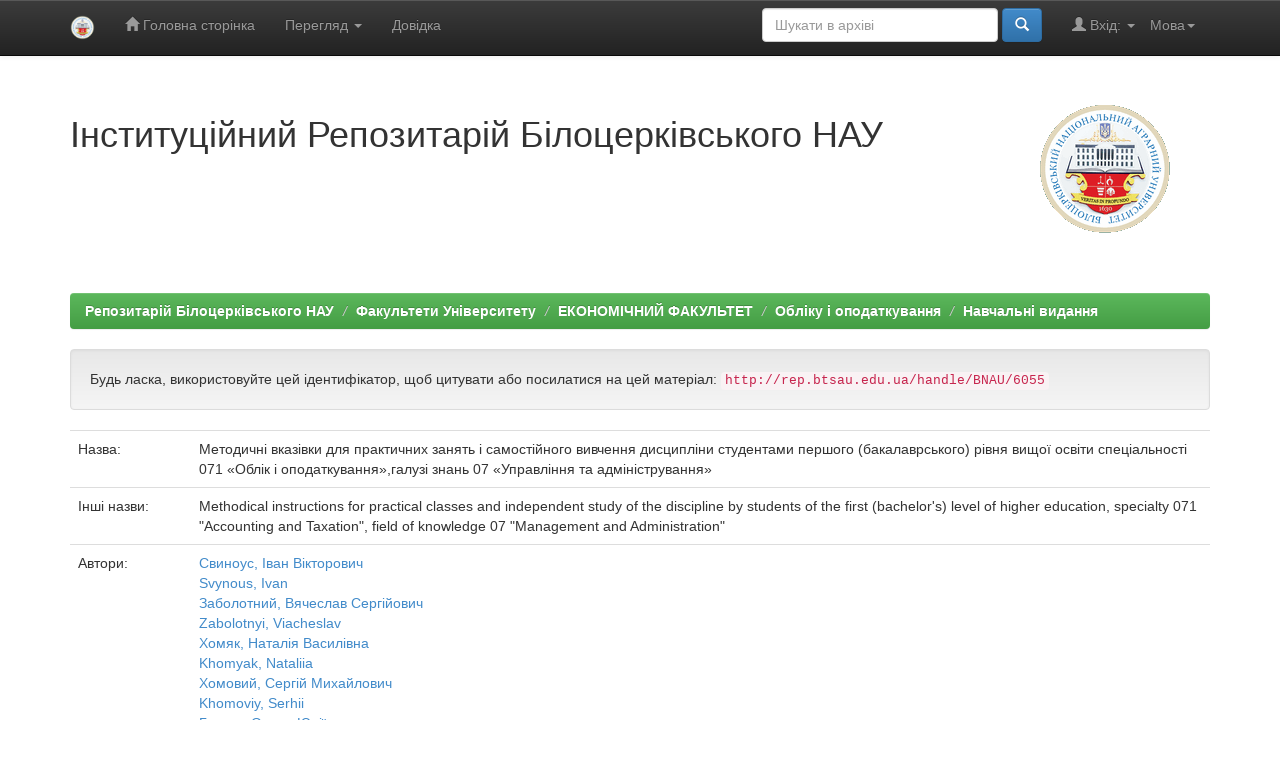

--- FILE ---
content_type: text/html;charset=UTF-8
request_url: https://rep.btsau.edu.ua/handle/BNAU/6055
body_size: 23116
content:


















<!DOCTYPE html>
<html>
    <head>
        <title>Репозитарій Білоцерківського НАУ: Методичні вказівки для практичних занять і самостійного вивчення дисципліни студентами першого (бакалаврського) рівня вищої освіти спеціальності 071 «Облік і оподаткування»,галузі знань 07 «Управління та адміністрування»</title>
        <meta http-equiv="Content-Type" content="text/html; charset=UTF-8" />
        <meta name="Generator" content="DSpace 6.2" />
        <meta name="viewport" content="width=device-width, initial-scale=1.0">
        <link rel="shortcut icon" href="/favicon.ico" type="image/x-icon"/>
        <link rel="stylesheet" href="/static/css/jquery-ui-1.10.3.custom/redmond/jquery-ui-1.10.3.custom.css" type="text/css" />
        <link rel="stylesheet" href="/static/css/bootstrap/bootstrap.min.css" type="text/css" />
        <link rel="stylesheet" href="/static/css/bootstrap/bootstrap-theme.min.css" type="text/css" />
        <link rel="stylesheet" href="/static/css/bootstrap/dspace-theme.css" type="text/css" />

        <link rel="search" type="application/opensearchdescription+xml" href="/open-search/description.xml" title="DSpace"/>


<link rel="schema.DCTERMS" href="http://purl.org/dc/terms/" />
<link rel="schema.DC" href="http://purl.org/dc/elements/1.1/" />
<meta name="DC.creator" content="Свиноус, Іван Вікторович" />
<meta name="DC.creator" content="Svynous, Ivan" />
<meta name="DC.creator" content="Заболотний, Вячеслав Сергійович" />
<meta name="DC.creator" content="Zabolotnyi, Viacheslav" />
<meta name="DC.creator" content="Хомяк, Наталія Василівна" />
<meta name="DC.creator" content="Khomyak, Nataliia" />
<meta name="DC.creator" content="Хомовий, Сергій Михайлович" />
<meta name="DC.creator" content="Khomoviy, Serhii" />
<meta name="DC.creator" content="Гаврик, Олеся Юріївна" />
<meta name="DC.creator" content="Havryk, Olesya" />
<meta name="DCTERMS.dateAccepted" content="2021-05-18T10:18:51Z" scheme="DCTERMS.W3CDTF" />
<meta name="DCTERMS.available" content="2021-05-18T10:18:51Z" scheme="DCTERMS.W3CDTF" />
<meta name="DCTERMS.issued" content="2020" scheme="DCTERMS.W3CDTF" />
<meta name="DCTERMS.bibliographicCitation" content="Методичні вказівки для практичних занять і самостійного вивчення дисципліни студентами першого (бакалаврського) рівня вищої освіти спеціальності 071 «Облік і оподаткування»,галузі знань 07 «Управління та адміністрування» /  уклад.; І.В. Свиноус, В.С. Заболотний, Н.В. Хомяк, С.М, Хомовий, О.Ю. Гаврик,. - Біла Церква : Білоцерківський національний аграрний університет, 2020. - 34 с." xml:lang="uk_UA" />
<meta name="DC.identifier" content="http://rep.btsau.edu.ua/handle/BNAU/6055" scheme="DCTERMS.URI" />
<meta name="DC.description" content="The discipline orients students to practical activities in the budget and tax sphere of public administration, which will contribute to the formation of a new generation of economists who are able to solve complex macroeconomic problems in the transformational economy of Ukraine." xml:lang="uk_UA" />
<meta name="DCTERMS.abstract" content="Навчальна дисципліна орієнтує студентів на практичну діяльність  у бюджетно-податковій сфері державного управління, що сприятиме формуванню нової генерації економістів-фахівців, здатних вирішувати складні макроекономічні проблеми в трансформаційній економіці України." xml:lang="uk_UA" />
<meta name="DC.language" content="uk" xml:lang="uk_UA" scheme="DCTERMS.RFC1766" />
<meta name="DC.publisher" content="Білоцерківський національний аграрний університет" xml:lang="uk_UA" />
<meta name="DC.subject" content="податки" xml:lang="uk_UA" />
<meta name="DC.subject" content="taxes" xml:lang="uk_UA" />
<meta name="DC.subject" content="оподаткування" xml:lang="uk_UA" />
<meta name="DC.subject" content="taxation" xml:lang="uk_UA" />
<meta name="DC.subject" content="суб'єкти підприємництва" xml:lang="uk_UA" />
<meta name="DC.subject" content="business entities" xml:lang="uk_UA" />
<meta name="DC.title" content="Методичні вказівки для практичних занять і самостійного вивчення дисципліни студентами першого (бакалаврського) рівня вищої освіти спеціальності 071 «Облік і оподаткування»,галузі знань 07 «Управління та адміністрування»" xml:lang="uk_UA" />
<meta name="DCTERMS.alternative" content="Methodical instructions for practical classes and independent study of the discipline by students of the first (bachelor's) level of higher education, specialty 071 &quot;Accounting and Taxation&quot;, field of knowledge 07 &quot;Management and Administration&quot;" xml:lang="uk_UA" />
<meta name="DC.type" content="Методичні рекомендації" xml:lang="uk_UA" />
<meta name="DC.identifier" content="336.02" xml:lang="uk_UA" />

<meta name="citation_keywords" content="податки; taxes; оподаткування; taxation; суб'єкти підприємництва; business entities; Методичні рекомендації" />
<meta name="citation_title" content="Методичні вказівки для практичних занять і самостійного вивчення дисципліни студентами першого (бакалаврського) рівня вищої освіти спеціальності 071 «Облік і оподаткування»,галузі знань 07 «Управління та адміністрування»" />
<meta name="citation_publisher" content="Білоцерківський національний аграрний університет" />
<meta name="citation_language" content="uk" />
<meta name="citation_author" content="Свиноус, Іван Вікторович" />
<meta name="citation_author" content="Svynous, Ivan" />
<meta name="citation_author" content="Заболотний, Вячеслав Сергійович" />
<meta name="citation_author" content="Zabolotnyi, Viacheslav" />
<meta name="citation_author" content="Хомяк, Наталія Василівна" />
<meta name="citation_author" content="Khomyak, Nataliia" />
<meta name="citation_author" content="Хомовий, Сергій Михайлович" />
<meta name="citation_author" content="Khomoviy, Serhii" />
<meta name="citation_author" content="Гаврик, Олеся Юріївна" />
<meta name="citation_author" content="Havryk, Olesya" />
<meta name="citation_pdf_url" content="http://rep.btsau.edu.ua/bitstream/BNAU/6055/1/metodychni_rekomendaciyi.pdf" />
<meta name="citation_date" content="2020" />
<meta name="citation_abstract_html_url" content="http://rep.btsau.edu.ua/handle/BNAU/6055" />


        
        <script type='text/javascript' src="/static/js/jquery/jquery-1.10.2.min.js"></script>
        <script type='text/javascript' src='/static/js/jquery/jquery-ui-1.10.3.custom.min.js'></script>
        <script type='text/javascript' src='/static/js/bootstrap/bootstrap.min.js'></script>
        <script type='text/javascript' src='/static/js/holder.js'></script>
        <script type="text/javascript" src="/utils.js"></script>
        <script type="text/javascript" src="/static/js/choice-support.js"> </script>
        


    
    


    
    

<!-- HTML5 shim and Respond.js IE8 support of HTML5 elements and media queries -->
<!--[if lt IE 9]>
  <script src="/static/js/html5shiv.js"></script>
  <script src="/static/js/respond.min.js"></script>
<![endif]-->
    </head>

    
    
    <body class="undernavigation">
<a class="sr-only" href="#content">Skip navigation</a>
<header class="navbar navbar-inverse navbar-fixed-top">    
    
            <div class="container">
                

























       <div class="navbar-header">
         <button type="button" class="navbar-toggle" data-toggle="collapse" data-target=".navbar-collapse">
           <span class="icon-bar"></span>
           <span class="icon-bar"></span>
           <span class="icon-bar"></span>
         </button>
         <a class="navbar-brand" href="/"><img height="25" src="/image/dspace-logo-only.png" alt="DSpace logo" /></a>
       </div>
       <nav class="collapse navbar-collapse bs-navbar-collapse" role="navigation">
         <ul class="nav navbar-nav">
           <li class=""><a href="/"><span class="glyphicon glyphicon-home"></span> Головна сторінка</a></li>
                
           <li class="dropdown">
             <a href="#" class="dropdown-toggle" data-toggle="dropdown">Перегляд <b class="caret"></b></a>
             <ul class="dropdown-menu">
               <li><a href="/community-list">Фонди та зібрання</a></li>
				<li class="divider"></li>
        <li class="dropdown-header">Перегляд матеріалів за:</li>
				
				
				
				      			<li><a href="/browse?type=dateissued">Дати випуску</a></li>
					
				      			<li><a href="/browse?type=author">Автори</a></li>
					
				      			<li><a href="/browse?type=title">Заголовки</a></li>
					
				      			<li><a href="/browse?type=subject">Теми</a></li>
					
				      			<li><a href="/browse?type=type">Тип матеріалу</a></li>
					
				    
				

            </ul>
          </li>
          <li class=""><script type="text/javascript">
<!-- Javascript starts here
document.write('<a href="#" onClick="var popupwin = window.open(\'/help/index_uk.html\',\'dspacepopup\',\'height=600,width=550,resizable,scrollbars\');popupwin.focus();return false;">Довідка<\/a>');
// -->
</script><noscript><a href="/help/index_uk.html" target="dspacepopup">Довідка</a></noscript></li>
       </ul>

 
    <div class="nav navbar-nav navbar-right">
	 <ul class="nav navbar-nav navbar-right">
      <li class="dropdown">
       <a href="#" class="dropdown-toggle" data-toggle="dropdown">Мова<b class="caret"></b></a>
        <ul class="dropdown-menu">
 
      <li>
        <a onclick="javascript:document.repost.locale.value='uk';
                  document.repost.submit();" href="http://rep.btsau.edu.ua/handle/BNAU/6055?locale=uk">
         українська
       </a>
      </li>
 
      <li>
        <a onclick="javascript:document.repost.locale.value='en';
                  document.repost.submit();" href="http://rep.btsau.edu.ua/handle/BNAU/6055?locale=en">
         English
       </a>
      </li>
 
     </ul>
    </li>
    </ul>
  </div>
 
 
       <div class="nav navbar-nav navbar-right">
		<ul class="nav navbar-nav navbar-right">
         <li class="dropdown">
         
             <a href="#" class="dropdown-toggle" data-toggle="dropdown"><span class="glyphicon glyphicon-user"></span> Вхід: <b class="caret"></b></a>
	             
             <ul class="dropdown-menu">
               <li><a href="/mydspace">Мій архів матеріалів</a></li>
               <li><a href="/subscribe">Оновлення на e-mail</a></li>
               <li><a href="/profile">Обліковий запис</a></li>

		
             </ul>
           </li>
          </ul>
          
	
	<form method="get" action="/simple-search" class="navbar-form navbar-right">
	    <div class="form-group">
          <input type="text" class="form-control" placeholder="Шукати&nbsp;в&nbsp;архіві" name="query" id="tequery" size="25"/>
        </div>
        <button type="submit" class="btn btn-primary"><span class="glyphicon glyphicon-search"></span></button>

	</form></div>
    </nav>

            </div>

</header>

<main id="content" role="main">
<div class="container banner">
    <div class="row">
        <div class="col-md-9 brand">
            <h1>Інституційний Репозитарій Білоцерківського НАУ</h1>
        </div>
        <div class="col-md-3"><img class="pull-right" src="/image/logo.gif" alt="DSpace logo" />
        </div>
    </div>
</div>
<br/>
                

<div class="container">
    



  

<ol class="breadcrumb btn-success">

  <li><a href="/">Репозитарій Білоцерківського НАУ</a></li>

  <li><a href="/handle/123456789/5">Факультети Університету</a></li>

  <li><a href="/handle/123456789/14">ЕКОНОМІЧНИЙ ФАКУЛЬТЕТ</a></li>

  <li><a href="/handle/123456789/54">Обліку і оподаткування</a></li>

  <li><a href="/handle/123456789/154">Навчальні видання</a></li>

</ol>

</div>                



        
<div class="container">
	






































		
		
		
		

                
                <div class="well">Будь ласка, використовуйте цей ідентифікатор, щоб цитувати або посилатися на цей матеріал:
                <code>http://rep.btsau.edu.ua/handle/BNAU/6055</code></div>



    
    <table class="table itemDisplayTable">
<tr><td class="metadataFieldLabel dc_title">Назва:&nbsp;</td><td class="metadataFieldValue dc_title">Методичні&#x20;вказівки&#x20;для&#x20;практичних&#x20;занять&#x20;і&#x20;самостійного&#x20;вивчення&#x20;дисципліни&#x20;студентами&#x20;першого&#x20;(бакалаврського)&#x20;рівня&#x20;вищої&#x20;освіти&#x20;спеціальності&#x20;071&#x20;«Облік&#x20;і&#x20;оподаткування»,галузі&#x20;знань&#x20;07&#x20;«Управління&#x20;та&#x20;адміністрування»</td></tr>
<tr><td class="metadataFieldLabel dc_title_alternative">Інші назви:&nbsp;</td><td class="metadataFieldValue dc_title_alternative">Methodical&#x20;instructions&#x20;for&#x20;practical&#x20;classes&#x20;and&#x20;independent&#x20;study&#x20;of&#x20;the&#x20;discipline&#x20;by&#x20;students&#x20;of&#x20;the&#x20;first&#x20;(bachelor&#39;s)&#x20;level&#x20;of&#x20;higher&#x20;education,&#x20;specialty&#x20;071&#x20;&quot;Accounting&#x20;and&#x20;Taxation&quot;,&#x20;field&#x20;of&#x20;knowledge&#x20;07&#x20;&quot;Management&#x20;and&#x20;Administration&quot;</td></tr>
<tr><td class="metadataFieldLabel dc_contributor">Автори:&nbsp;</td><td class="metadataFieldValue dc_contributor"><a class="author"href="/browse?type=author&amp;value=%D0%A1%D0%B2%D0%B8%D0%BD%D0%BE%D1%83%D1%81%2C+%D0%86%D0%B2%D0%B0%D0%BD+%D0%92%D1%96%D0%BA%D1%82%D0%BE%D1%80%D0%BE%D0%B2%D0%B8%D1%87">Свиноус,&#x20;Іван&#x20;Вікторович</a><br /><a class="author"href="/browse?type=author&amp;value=Svynous%2C+Ivan">Svynous,&#x20;Ivan</a><br /><a class="author"href="/browse?type=author&amp;value=%D0%97%D0%B0%D0%B1%D0%BE%D0%BB%D0%BE%D1%82%D0%BD%D0%B8%D0%B9%2C+%D0%92%D1%8F%D1%87%D0%B5%D1%81%D0%BB%D0%B0%D0%B2+%D0%A1%D0%B5%D1%80%D0%B3%D1%96%D0%B9%D0%BE%D0%B2%D0%B8%D1%87">Заболотний,&#x20;Вячеслав&#x20;Сергійович</a><br /><a class="author"href="/browse?type=author&amp;value=Zabolotnyi%2C+Viacheslav">Zabolotnyi,&#x20;Viacheslav</a><br /><a class="author"href="/browse?type=author&amp;value=%D0%A5%D0%BE%D0%BC%D1%8F%D0%BA%2C+%D0%9D%D0%B0%D1%82%D0%B0%D0%BB%D1%96%D1%8F+%D0%92%D0%B0%D1%81%D0%B8%D0%BB%D1%96%D0%B2%D0%BD%D0%B0">Хомяк,&#x20;Наталія&#x20;Василівна</a><br /><a class="author"href="/browse?type=author&amp;value=Khomyak%2C+Nataliia">Khomyak,&#x20;Nataliia</a><br /><a class="author"href="/browse?type=author&amp;value=%D0%A5%D0%BE%D0%BC%D0%BE%D0%B2%D0%B8%D0%B9%2C+%D0%A1%D0%B5%D1%80%D0%B3%D1%96%D0%B9+%D0%9C%D0%B8%D1%85%D0%B0%D0%B9%D0%BB%D0%BE%D0%B2%D0%B8%D1%87">Хомовий,&#x20;Сергій&#x20;Михайлович</a><br /><a class="author"href="/browse?type=author&amp;value=Khomoviy%2C+Serhii">Khomoviy,&#x20;Serhii</a><br /><a class="author"href="/browse?type=author&amp;value=%D0%93%D0%B0%D0%B2%D1%80%D0%B8%D0%BA%2C+%D0%9E%D0%BB%D0%B5%D1%81%D1%8F+%D0%AE%D1%80%D1%96%D1%97%D0%B2%D0%BD%D0%B0">Гаврик,&#x20;Олеся&#x20;Юріївна</a><br /><a class="author"href="/browse?type=author&amp;value=Havryk%2C+Olesya">Havryk,&#x20;Olesya</a></td></tr>
<tr><td class="metadataFieldLabel dc_subject">Ключові слова:&nbsp;</td><td class="metadataFieldValue dc_subject">податки;taxes;оподаткування;taxation;суб&#39;єкти&#x20;підприємництва;business&#x20;entities</td></tr>
<tr><td class="metadataFieldLabel dc_date_issued">Дата публікації:&nbsp;</td><td class="metadataFieldValue dc_date_issued">2020</td></tr>
<tr><td class="metadataFieldLabel dc_publisher">Видавництво:&nbsp;</td><td class="metadataFieldValue dc_publisher">Білоцерківський&#x20;національний&#x20;аграрний&#x20;університет</td></tr>
<tr><td class="metadataFieldLabel dc_identifier_citation">Бібліографічний опис:&nbsp;</td><td class="metadataFieldValue dc_identifier_citation">Методичні&#x20;вказівки&#x20;для&#x20;практичних&#x20;занять&#x20;і&#x20;самостійного&#x20;вивчення&#x20;дисципліни&#x20;студентами&#x20;першого&#x20;(бакалаврського)&#x20;рівня&#x20;вищої&#x20;освіти&#x20;спеціальності&#x20;071&#x20;«Облік&#x20;і&#x20;оподаткування»,галузі&#x20;знань&#x20;07&#x20;«Управління&#x20;та&#x20;адміністрування»&#x20;&#x2F;&#x20;&#x20;уклад.;&#x20;І.В.&#x20;Свиноус,&#x20;В.С.&#x20;Заболотний,&#x20;Н.В.&#x20;Хомяк,&#x20;С.М,&#x20;Хомовий,&#x20;О.Ю.&#x20;Гаврик,.&#x20;-&#x20;Біла&#x20;Церква&#x20;:&#x20;Білоцерківський&#x20;національний&#x20;аграрний&#x20;університет,&#x20;2020.&#x20;-&#x20;34&#x20;с.</td></tr>
<tr><td class="metadataFieldLabel dc_description_abstract">Короткий огляд (реферат):&nbsp;</td><td class="metadataFieldValue dc_description_abstract">Навчальна&#x20;дисципліна&#x20;орієнтує&#x20;студентів&#x20;на&#x20;практичну&#x20;діяльність&#x20;&#x20;у&#x20;бюджетно-податковій&#x20;сфері&#x20;державного&#x20;управління,&#x20;що&#x20;сприятиме&#x20;формуванню&#x20;нової&#x20;генерації&#x20;економістів-фахівців,&#x20;здатних&#x20;вирішувати&#x20;складні&#x20;макроекономічні&#x20;проблеми&#x20;в&#x20;трансформаційній&#x20;економіці&#x20;України.</td></tr>
<tr><td class="metadataFieldLabel dc_description">Опис:&nbsp;</td><td class="metadataFieldValue dc_description">The&#x20;discipline&#x20;orients&#x20;students&#x20;to&#x20;practical&#x20;activities&#x20;in&#x20;the&#x20;budget&#x20;and&#x20;tax&#x20;sphere&#x20;of&#x20;public&#x20;administration,&#x20;which&#x20;will&#x20;contribute&#x20;to&#x20;the&#x20;formation&#x20;of&#x20;a&#x20;new&#x20;generation&#x20;of&#x20;economists&#x20;who&#x20;are&#x20;able&#x20;to&#x20;solve&#x20;complex&#x20;macroeconomic&#x20;problems&#x20;in&#x20;the&#x20;transformational&#x20;economy&#x20;of&#x20;Ukraine.</td></tr>
<tr><td class="metadataFieldLabel dc_identifier_uri">URI (Уніфікований ідентифікатор ресурсу):&nbsp;</td><td class="metadataFieldValue dc_identifier_uri"><a href="http://rep.btsau.edu.ua/handle/BNAU/6055">http:&#x2F;&#x2F;rep.btsau.edu.ua&#x2F;handle&#x2F;BNAU&#x2F;6055</a></td></tr>
<tr><td class="metadataFieldLabel dc_identifier_udc">УДК:&nbsp;</td><td class="metadataFieldValue dc_identifier_udc">336.02</td></tr>
<tr><td class="metadataFieldLabel">Розташовується у зібраннях:</td><td class="metadataFieldValue"><a href="/handle/123456789/154">Навчальні видання</a><br/></td></tr>
</table><br/>
<div class="panel panel-info"><div class="panel-heading">Файли цього матеріалу:</div>
<table class="table panel-body"><tr><th id="t1" class="standard">Файл</th>
<th id="t2" class="standard">Опис</th>
<th id="t3" class="standard">Розмір</th><th id="t4" class="standard">Формат</th><th>&nbsp;</th></tr>
<tr><td headers="t1" class="standard break-all"><a target="_blank" href="/bitstream/BNAU/6055/1/metodychni_rekomendaciyi.pdf">metodychni_rekomendaciyi.pdf</a></td><td headers="t2" class="standard break-all"></td><td headers="t3" class="standard">374,91 kB</td><td headers="t4" class="standard">Adobe PDF</td><td class="standard" align="center"><a class="btn btn-primary" target="_blank" href="/bitstream/BNAU/6055/1/metodychni_rekomendaciyi.pdf">Переглянути/Відкрити</a></td></tr></table>
</div>

<div class="container row">


    <a class="btn btn-default" href="/handle/BNAU/6055?mode=full">
        Показати повний опис матеріалу
    </a>

    <a class="statisticsLink  btn btn-primary" href="/handle/BNAU/6055/statistics">Перегляд статистики</a>

    

</div>
<br/>
    

<br/>
    

    <p class="submitFormHelp alert alert-info">Усі матеріали в архіві електронних ресурсів захищені авторським правом, всі права збережені.</p>
    












            

</div>
</main>
            
             <footer class="navbar navbar-inverse navbar-bottom">
             <div id="designedby" class="container text-muted">
			<div id="footer_feedback" class="pull-right">                                    
                                <p class="text-muted">Copyright&nbsp;&copy;&nbsp;2017-2021&nbsp; <a target="_blank" href="http://btsau.edu.ua/">Білоцерківський НАУ</a>&nbsp;-
                                <a target="_blank" href="/feedback">Зворотний зв’язок</a>
                                <a href="/htmlmap"></a></p>
                                </div>
			</div>
    </footer>
    </body>
</html>
